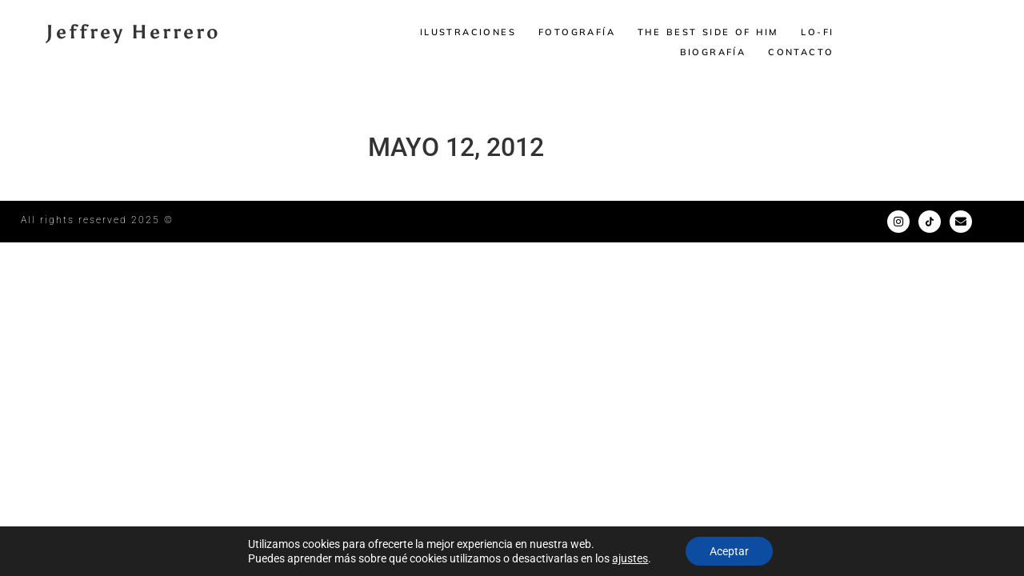

--- FILE ---
content_type: text/css
request_url: https://jeffreyherrero.com/wp-content/uploads/elementor/css/post-29535.css?ver=1768514267
body_size: 722
content:
.elementor-29535 .elementor-element.elementor-element-3d80878{margin-top:28px;margin-bottom:10px;}.elementor-29535 .elementor-element.elementor-element-3cbe34e > .elementor-widget-container{margin:0px 0px 0px 57px;}.elementor-29535 .elementor-element.elementor-element-3cbe34e .elementor-heading-title{font-family:"Asul", Sans-serif;font-size:24px;font-weight:600;text-transform:capitalize;letter-spacing:3px;}.elementor-29535 .elementor-element.elementor-element-3fbef0c{width:var( --container-widget-width, 100.838% );max-width:100.838%;--container-widget-width:100.838%;--container-widget-flex-grow:0;--e-nav-menu-horizontal-menu-item-margin:calc( 0px / 2 );--nav-menu-icon-size:27px;}.elementor-29535 .elementor-element.elementor-element-3fbef0c > .elementor-widget-container{margin:0px 0px 0px 0px;}.elementor-29535 .elementor-element.elementor-element-3fbef0c .elementor-menu-toggle{margin:0 auto;}.elementor-29535 .elementor-element.elementor-element-3fbef0c .elementor-nav-menu .elementor-item{font-family:"Mulish", Sans-serif;font-size:11px;font-weight:600;text-transform:uppercase;font-style:normal;line-height:5px;letter-spacing:2.4px;word-spacing:0.1em;}.elementor-29535 .elementor-element.elementor-element-3fbef0c .elementor-nav-menu--main .elementor-item{color:#060000;fill:#060000;padding-left:14px;padding-right:14px;padding-top:10px;padding-bottom:10px;}.elementor-29535 .elementor-element.elementor-element-3fbef0c .elementor-nav-menu--main .elementor-item:hover,
					.elementor-29535 .elementor-element.elementor-element-3fbef0c .elementor-nav-menu--main .elementor-item.elementor-item-active,
					.elementor-29535 .elementor-element.elementor-element-3fbef0c .elementor-nav-menu--main .elementor-item.highlighted,
					.elementor-29535 .elementor-element.elementor-element-3fbef0c .elementor-nav-menu--main .elementor-item:focus{color:#fff;}.elementor-29535 .elementor-element.elementor-element-3fbef0c .elementor-nav-menu--main:not(.e--pointer-framed) .elementor-item:before,
					.elementor-29535 .elementor-element.elementor-element-3fbef0c .elementor-nav-menu--main:not(.e--pointer-framed) .elementor-item:after{background-color:#DFDCDC;}.elementor-29535 .elementor-element.elementor-element-3fbef0c .e--pointer-framed .elementor-item:before,
					.elementor-29535 .elementor-element.elementor-element-3fbef0c .e--pointer-framed .elementor-item:after{border-color:#DFDCDC;}.elementor-29535 .elementor-element.elementor-element-3fbef0c .elementor-nav-menu--main .elementor-item.elementor-item-active{color:#E3E3E3;}.elementor-29535 .elementor-element.elementor-element-3fbef0c .elementor-nav-menu--main:not(.e--pointer-framed) .elementor-item.elementor-item-active:before,
					.elementor-29535 .elementor-element.elementor-element-3fbef0c .elementor-nav-menu--main:not(.e--pointer-framed) .elementor-item.elementor-item-active:after{background-color:var( --e-global-color-secondary );}.elementor-29535 .elementor-element.elementor-element-3fbef0c .e--pointer-framed .elementor-item.elementor-item-active:before,
					.elementor-29535 .elementor-element.elementor-element-3fbef0c .e--pointer-framed .elementor-item.elementor-item-active:after{border-color:var( --e-global-color-secondary );}.elementor-29535 .elementor-element.elementor-element-3fbef0c .elementor-nav-menu--main:not(.elementor-nav-menu--layout-horizontal) .elementor-nav-menu > li:not(:last-child){margin-bottom:0px;}.elementor-29535 .elementor-element.elementor-element-3fbef0c .elementor-item:before{border-radius:0px;}.elementor-29535 .elementor-element.elementor-element-3fbef0c .e--animation-shutter-in-horizontal .elementor-item:before{border-radius:0px 0px 0 0;}.elementor-29535 .elementor-element.elementor-element-3fbef0c .e--animation-shutter-in-horizontal .elementor-item:after{border-radius:0 0 0px 0px;}.elementor-29535 .elementor-element.elementor-element-3fbef0c .e--animation-shutter-in-vertical .elementor-item:before{border-radius:0 0px 0px 0;}.elementor-29535 .elementor-element.elementor-element-3fbef0c .e--animation-shutter-in-vertical .elementor-item:after{border-radius:0px 0 0 0px;}.elementor-29535 .elementor-element.elementor-element-3fbef0c .elementor-nav-menu--dropdown a, .elementor-29535 .elementor-element.elementor-element-3fbef0c .elementor-menu-toggle{color:#6EC1E4;fill:#6EC1E4;}.elementor-29535 .elementor-element.elementor-element-3fbef0c .elementor-nav-menu--dropdown{background-color:#fff;}.elementor-29535 .elementor-element.elementor-element-3fbef0c .elementor-nav-menu--dropdown a:hover,
					.elementor-29535 .elementor-element.elementor-element-3fbef0c .elementor-nav-menu--dropdown a:focus,
					.elementor-29535 .elementor-element.elementor-element-3fbef0c .elementor-nav-menu--dropdown a.elementor-item-active,
					.elementor-29535 .elementor-element.elementor-element-3fbef0c .elementor-nav-menu--dropdown a.highlighted,
					.elementor-29535 .elementor-element.elementor-element-3fbef0c .elementor-menu-toggle:hover,
					.elementor-29535 .elementor-element.elementor-element-3fbef0c .elementor-menu-toggle:focus{color:#977590;}.elementor-29535 .elementor-element.elementor-element-3fbef0c .elementor-nav-menu--dropdown a:hover,
					.elementor-29535 .elementor-element.elementor-element-3fbef0c .elementor-nav-menu--dropdown a:focus,
					.elementor-29535 .elementor-element.elementor-element-3fbef0c .elementor-nav-menu--dropdown a.elementor-item-active,
					.elementor-29535 .elementor-element.elementor-element-3fbef0c .elementor-nav-menu--dropdown a.highlighted{background-color:#FFFFFF;}.elementor-29535 .elementor-element.elementor-element-3fbef0c .elementor-nav-menu--dropdown a.elementor-item-active{color:#977590;}.elementor-29535 .elementor-element.elementor-element-3fbef0c .elementor-nav-menu--dropdown .elementor-item, .elementor-29535 .elementor-element.elementor-element-3fbef0c .elementor-nav-menu--dropdown  .elementor-sub-item{font-family:"Mukta Malar", Sans-serif;font-size:16px;font-weight:500;text-transform:uppercase;font-style:normal;letter-spacing:0.5px;}.elementor-29535 .elementor-element.elementor-element-3fbef0c .elementor-nav-menu--main .elementor-nav-menu--dropdown, .elementor-29535 .elementor-element.elementor-element-3fbef0c .elementor-nav-menu__container.elementor-nav-menu--dropdown{box-shadow:0px 0px 6px 0px rgba(0, 0, 0, 0.09);}.elementor-29535 .elementor-element.elementor-element-3fbef0c .elementor-nav-menu--dropdown a{padding-top:15px;padding-bottom:15px;}.elementor-29535 .elementor-element.elementor-element-3fbef0c .elementor-nav-menu--dropdown li:not(:last-child){border-style:solid;border-color:#F6F6F6;border-bottom-width:1px;}.elementor-29535 .elementor-element.elementor-element-3fbef0c div.elementor-menu-toggle{color:#2085E4;}.elementor-29535 .elementor-element.elementor-element-3fbef0c div.elementor-menu-toggle svg{fill:#2085E4;}.elementor-29535 .elementor-element.elementor-element-3fbef0c div.elementor-menu-toggle:hover, .elementor-29535 .elementor-element.elementor-element-3fbef0c div.elementor-menu-toggle:focus{color:#FFFFFF;}.elementor-29535 .elementor-element.elementor-element-3fbef0c div.elementor-menu-toggle:hover svg, .elementor-29535 .elementor-element.elementor-element-3fbef0c div.elementor-menu-toggle:focus svg{fill:#FFFFFF;}.elementor-theme-builder-content-area{height:400px;}.elementor-location-header:before, .elementor-location-footer:before{content:"";display:table;clear:both;}@media(min-width:501px){.elementor-29535 .elementor-element.elementor-element-4d08d37{width:49.206%;}.elementor-29535 .elementor-element.elementor-element-bacb7c8{width:17.11%;}}@media(max-width:1024px){.elementor-29535 .elementor-element.elementor-element-3cbe34e{width:var( --container-widget-width, 613px );max-width:613px;--container-widget-width:613px;--container-widget-flex-grow:0;}.elementor-29535 .elementor-element.elementor-element-3fbef0c{width:var( --container-widget-width, 421.469px );max-width:421.469px;--container-widget-width:421.469px;--container-widget-flex-grow:0;--nav-menu-icon-size:32px;}}@media(max-width:500px){.elementor-29535 .elementor-element.elementor-element-3cbe34e{width:var( --container-widget-width, 349px );max-width:349px;--container-widget-width:349px;--container-widget-flex-grow:0;align-self:center;text-align:center;}.elementor-29535 .elementor-element.elementor-element-3cbe34e > .elementor-widget-container{margin:0px 0px 0px 24px;}.elementor-29535 .elementor-element.elementor-element-3fbef0c{width:var( --container-widget-width, 51.594px );max-width:51.594px;--container-widget-width:51.594px;--container-widget-flex-grow:0;--nav-menu-icon-size:30px;}.elementor-29535 .elementor-element.elementor-element-3fbef0c > .elementor-widget-container{margin:0px 15px 0px 0px;}}

--- FILE ---
content_type: text/css
request_url: https://jeffreyherrero.com/wp-content/uploads/elementor/css/post-767.css?ver=1768514267
body_size: 216
content:
.elementor-767 .elementor-element.elementor-element-7ff77d46 > .elementor-container > .elementor-column > .elementor-widget-wrap{align-content:center;align-items:center;}.elementor-767 .elementor-element.elementor-element-7ff77d46:not(.elementor-motion-effects-element-type-background), .elementor-767 .elementor-element.elementor-element-7ff77d46 > .elementor-motion-effects-container > .elementor-motion-effects-layer{background-color:#000000;}.elementor-767 .elementor-element.elementor-element-7ff77d46{transition:background 0.3s, border 0.3s, border-radius 0.3s, box-shadow 0.3s;padding:10px 0px 0px 0px;}.elementor-767 .elementor-element.elementor-element-7ff77d46 > .elementor-background-overlay{transition:background 0.3s, border-radius 0.3s, opacity 0.3s;}.elementor-767 .elementor-element.elementor-element-31821a09 > .elementor-widget-container{padding:0px 20px 0px 21px;}.elementor-767 .elementor-element.elementor-element-31821a09{font-size:12px;font-weight:200;letter-spacing:2px;color:#FFFFFF;}.elementor-767 .elementor-element.elementor-element-3edae506.elementor-column > .elementor-widget-wrap{justify-content:flex-end;}.elementor-767 .elementor-element.elementor-element-3edae506 > .elementor-element-populated{padding:0px 5px 0px 5px;}.elementor-767 .elementor-element.elementor-element-5b7a727{--grid-template-columns:repeat(3, auto);--icon-size:14px;--grid-column-gap:11px;--grid-row-gap:0px;}.elementor-767 .elementor-element.elementor-element-5b7a727 .elementor-widget-container{text-align:right;}.elementor-767 .elementor-element.elementor-element-5b7a727 > .elementor-widget-container{margin:-10px 60px 0px 0px;}.elementor-767 .elementor-element.elementor-element-5b7a727 .elementor-social-icon{background-color:#FFFFFF;}.elementor-767 .elementor-element.elementor-element-5b7a727 .elementor-social-icon i{color:#000000;}.elementor-767 .elementor-element.elementor-element-5b7a727 .elementor-social-icon svg{fill:#000000;}.elementor-theme-builder-content-area{height:400px;}.elementor-location-header:before, .elementor-location-footer:before{content:"";display:table;clear:both;}@media(max-width:1024px){.elementor-767 .elementor-element.elementor-element-7ff77d46{margin-top:0px;margin-bottom:0px;padding:17px 0px 8px 0px;}.elementor-767 .elementor-element.elementor-element-31821a09{column-gap:1px;line-height:1em;}}@media(max-width:500px){.elementor-767 .elementor-element.elementor-element-31821a09 > .elementor-widget-container{margin:10px 0px 20px 0px;}.elementor-767 .elementor-element.elementor-element-31821a09{text-align:center;font-size:12px;}.elementor-767 .elementor-element.elementor-element-3edae506.elementor-column > .elementor-widget-wrap{justify-content:center;}.elementor-767 .elementor-element.elementor-element-3edae506 > .elementor-element-populated{padding:15px 15px 0px 15px;}.elementor-767 .elementor-element.elementor-element-5b7a727 .elementor-widget-container{text-align:center;}.elementor-767 .elementor-element.elementor-element-5b7a727 > .elementor-widget-container{margin:0px 0px 0px 0px;}}

--- FILE ---
content_type: text/css
request_url: https://jeffreyherrero.com/wp-content/uploads/elementor/google-fonts/css/muktamalar.css?ver=1742467963
body_size: 144
content:
/* tamil */
@font-face {
  font-family: 'Mukta Malar';
  font-style: normal;
  font-weight: 200;
  src: url(https://jeffreyherrero.com/wp-content/uploads/elementor/google-fonts/fonts/muktamalar-mcokzaxyz8loe2fpjmxzqimwbuaq4wveoa.woff2) format('woff2');
  unicode-range: U+0964-0965, U+0B82-0BFA, U+200C-200D, U+20B9, U+25CC;
}
/* latin-ext */
@font-face {
  font-family: 'Mukta Malar';
  font-style: normal;
  font-weight: 200;
  src: url(https://jeffreyherrero.com/wp-content/uploads/elementor/google-fonts/fonts/muktamalar-mcokzaxyz8loe2fpjmxzqimwbuai4wveoa.woff2) format('woff2');
  unicode-range: U+0100-02BA, U+02BD-02C5, U+02C7-02CC, U+02CE-02D7, U+02DD-02FF, U+0304, U+0308, U+0329, U+1D00-1DBF, U+1E00-1E9F, U+1EF2-1EFF, U+2020, U+20A0-20AB, U+20AD-20C0, U+2113, U+2C60-2C7F, U+A720-A7FF;
}
/* latin */
@font-face {
  font-family: 'Mukta Malar';
  font-style: normal;
  font-weight: 200;
  src: url(https://jeffreyherrero.com/wp-content/uploads/elementor/google-fonts/fonts/muktamalar-mcokzaxyz8loe2fpjmxzqimwbuag4ws.woff2) format('woff2');
  unicode-range: U+0000-00FF, U+0131, U+0152-0153, U+02BB-02BC, U+02C6, U+02DA, U+02DC, U+0304, U+0308, U+0329, U+2000-206F, U+20AC, U+2122, U+2191, U+2193, U+2212, U+2215, U+FEFF, U+FFFD;
}
/* tamil */
@font-face {
  font-family: 'Mukta Malar';
  font-style: normal;
  font-weight: 300;
  src: url(https://jeffreyherrero.com/wp-content/uploads/elementor/google-fonts/fonts/muktamalar-mcokzaxyz8loe2fpjmxzqinubeaq4wveoa.woff2) format('woff2');
  unicode-range: U+0964-0965, U+0B82-0BFA, U+200C-200D, U+20B9, U+25CC;
}
/* latin-ext */
@font-face {
  font-family: 'Mukta Malar';
  font-style: normal;
  font-weight: 300;
  src: url(https://jeffreyherrero.com/wp-content/uploads/elementor/google-fonts/fonts/muktamalar-mcokzaxyz8loe2fpjmxzqinubeai4wveoa.woff2) format('woff2');
  unicode-range: U+0100-02BA, U+02BD-02C5, U+02C7-02CC, U+02CE-02D7, U+02DD-02FF, U+0304, U+0308, U+0329, U+1D00-1DBF, U+1E00-1E9F, U+1EF2-1EFF, U+2020, U+20A0-20AB, U+20AD-20C0, U+2113, U+2C60-2C7F, U+A720-A7FF;
}
/* latin */
@font-face {
  font-family: 'Mukta Malar';
  font-style: normal;
  font-weight: 300;
  src: url(https://jeffreyherrero.com/wp-content/uploads/elementor/google-fonts/fonts/muktamalar-mcokzaxyz8loe2fpjmxzqinubeag4ws.woff2) format('woff2');
  unicode-range: U+0000-00FF, U+0131, U+0152-0153, U+02BB-02BC, U+02C6, U+02DA, U+02DC, U+0304, U+0308, U+0329, U+2000-206F, U+20AC, U+2122, U+2191, U+2193, U+2212, U+2215, U+FEFF, U+FFFD;
}
/* tamil */
@font-face {
  font-family: 'Mukta Malar';
  font-style: normal;
  font-weight: 400;
  src: url(https://jeffreyherrero.com/wp-content/uploads/elementor/google-fonts/fonts/muktamalar-mcoxzaxyz8loe2fpjmxzqivpj_u5wa.woff2) format('woff2');
  unicode-range: U+0964-0965, U+0B82-0BFA, U+200C-200D, U+20B9, U+25CC;
}
/* latin-ext */
@font-face {
  font-family: 'Mukta Malar';
  font-style: normal;
  font-weight: 400;
  src: url(https://jeffreyherrero.com/wp-content/uploads/elementor/google-fonts/fonts/muktamalar-mcoxzaxyz8loe2fpjmxzqivxj_u5wa.woff2) format('woff2');
  unicode-range: U+0100-02BA, U+02BD-02C5, U+02C7-02CC, U+02CE-02D7, U+02DD-02FF, U+0304, U+0308, U+0329, U+1D00-1DBF, U+1E00-1E9F, U+1EF2-1EFF, U+2020, U+20A0-20AB, U+20AD-20C0, U+2113, U+2C60-2C7F, U+A720-A7FF;
}
/* latin */
@font-face {
  font-family: 'Mukta Malar';
  font-style: normal;
  font-weight: 400;
  src: url(https://jeffreyherrero.com/wp-content/uploads/elementor/google-fonts/fonts/muktamalar-mcoxzaxyz8loe2fpjmxzqiv_j_u.woff2) format('woff2');
  unicode-range: U+0000-00FF, U+0131, U+0152-0153, U+02BB-02BC, U+02C6, U+02DA, U+02DC, U+0304, U+0308, U+0329, U+2000-206F, U+20AC, U+2122, U+2191, U+2193, U+2212, U+2215, U+FEFF, U+FFFD;
}
/* tamil */
@font-face {
  font-family: 'Mukta Malar';
  font-style: normal;
  font-weight: 500;
  src: url(https://jeffreyherrero.com/wp-content/uploads/elementor/google-fonts/fonts/muktamalar-mcokzaxyz8loe2fpjmxzqimmboaq4wveoa.woff2) format('woff2');
  unicode-range: U+0964-0965, U+0B82-0BFA, U+200C-200D, U+20B9, U+25CC;
}
/* latin-ext */
@font-face {
  font-family: 'Mukta Malar';
  font-style: normal;
  font-weight: 500;
  src: url(https://jeffreyherrero.com/wp-content/uploads/elementor/google-fonts/fonts/muktamalar-mcokzaxyz8loe2fpjmxzqimmboai4wveoa.woff2) format('woff2');
  unicode-range: U+0100-02BA, U+02BD-02C5, U+02C7-02CC, U+02CE-02D7, U+02DD-02FF, U+0304, U+0308, U+0329, U+1D00-1DBF, U+1E00-1E9F, U+1EF2-1EFF, U+2020, U+20A0-20AB, U+20AD-20C0, U+2113, U+2C60-2C7F, U+A720-A7FF;
}
/* latin */
@font-face {
  font-family: 'Mukta Malar';
  font-style: normal;
  font-weight: 500;
  src: url(https://jeffreyherrero.com/wp-content/uploads/elementor/google-fonts/fonts/muktamalar-mcokzaxyz8loe2fpjmxzqimmboag4ws.woff2) format('woff2');
  unicode-range: U+0000-00FF, U+0131, U+0152-0153, U+02BB-02BC, U+02C6, U+02DA, U+02DC, U+0304, U+0308, U+0329, U+2000-206F, U+20AC, U+2122, U+2191, U+2193, U+2212, U+2215, U+FEFF, U+FFFD;
}
/* tamil */
@font-face {
  font-family: 'Mukta Malar';
  font-style: normal;
  font-weight: 600;
  src: url(https://jeffreyherrero.com/wp-content/uploads/elementor/google-fonts/fonts/muktamalar-mcokzaxyz8loe2fpjmxzqimga-aq4wveoa.woff2) format('woff2');
  unicode-range: U+0964-0965, U+0B82-0BFA, U+200C-200D, U+20B9, U+25CC;
}
/* latin-ext */
@font-face {
  font-family: 'Mukta Malar';
  font-style: normal;
  font-weight: 600;
  src: url(https://jeffreyherrero.com/wp-content/uploads/elementor/google-fonts/fonts/muktamalar-mcokzaxyz8loe2fpjmxzqimga-ai4wveoa.woff2) format('woff2');
  unicode-range: U+0100-02BA, U+02BD-02C5, U+02C7-02CC, U+02CE-02D7, U+02DD-02FF, U+0304, U+0308, U+0329, U+1D00-1DBF, U+1E00-1E9F, U+1EF2-1EFF, U+2020, U+20A0-20AB, U+20AD-20C0, U+2113, U+2C60-2C7F, U+A720-A7FF;
}
/* latin */
@font-face {
  font-family: 'Mukta Malar';
  font-style: normal;
  font-weight: 600;
  src: url(https://jeffreyherrero.com/wp-content/uploads/elementor/google-fonts/fonts/muktamalar-mcokzaxyz8loe2fpjmxzqimga-ag4ws.woff2) format('woff2');
  unicode-range: U+0000-00FF, U+0131, U+0152-0153, U+02BB-02BC, U+02C6, U+02DA, U+02DC, U+0304, U+0308, U+0329, U+2000-206F, U+20AC, U+2122, U+2191, U+2193, U+2212, U+2215, U+FEFF, U+FFFD;
}
/* tamil */
@font-face {
  font-family: 'Mukta Malar';
  font-style: normal;
  font-weight: 700;
  src: url(https://jeffreyherrero.com/wp-content/uploads/elementor/google-fonts/fonts/muktamalar-mcokzaxyz8loe2fpjmxzqineauaq4wveoa.woff2) format('woff2');
  unicode-range: U+0964-0965, U+0B82-0BFA, U+200C-200D, U+20B9, U+25CC;
}
/* latin-ext */
@font-face {
  font-family: 'Mukta Malar';
  font-style: normal;
  font-weight: 700;
  src: url(https://jeffreyherrero.com/wp-content/uploads/elementor/google-fonts/fonts/muktamalar-mcokzaxyz8loe2fpjmxzqineauai4wveoa.woff2) format('woff2');
  unicode-range: U+0100-02BA, U+02BD-02C5, U+02C7-02CC, U+02CE-02D7, U+02DD-02FF, U+0304, U+0308, U+0329, U+1D00-1DBF, U+1E00-1E9F, U+1EF2-1EFF, U+2020, U+20A0-20AB, U+20AD-20C0, U+2113, U+2C60-2C7F, U+A720-A7FF;
}
/* latin */
@font-face {
  font-family: 'Mukta Malar';
  font-style: normal;
  font-weight: 700;
  src: url(https://jeffreyherrero.com/wp-content/uploads/elementor/google-fonts/fonts/muktamalar-mcokzaxyz8loe2fpjmxzqineauag4ws.woff2) format('woff2');
  unicode-range: U+0000-00FF, U+0131, U+0152-0153, U+02BB-02BC, U+02C6, U+02DA, U+02DC, U+0304, U+0308, U+0329, U+2000-206F, U+20AC, U+2122, U+2191, U+2193, U+2212, U+2215, U+FEFF, U+FFFD;
}
/* tamil */
@font-face {
  font-family: 'Mukta Malar';
  font-style: normal;
  font-weight: 800;
  src: url(https://jeffreyherrero.com/wp-content/uploads/elementor/google-fonts/fonts/muktamalar-mcokzaxyz8loe2fpjmxzqinyaeaq4wveoa.woff2) format('woff2');
  unicode-range: U+0964-0965, U+0B82-0BFA, U+200C-200D, U+20B9, U+25CC;
}
/* latin-ext */
@font-face {
  font-family: 'Mukta Malar';
  font-style: normal;
  font-weight: 800;
  src: url(https://jeffreyherrero.com/wp-content/uploads/elementor/google-fonts/fonts/muktamalar-mcokzaxyz8loe2fpjmxzqinyaeai4wveoa.woff2) format('woff2');
  unicode-range: U+0100-02BA, U+02BD-02C5, U+02C7-02CC, U+02CE-02D7, U+02DD-02FF, U+0304, U+0308, U+0329, U+1D00-1DBF, U+1E00-1E9F, U+1EF2-1EFF, U+2020, U+20A0-20AB, U+20AD-20C0, U+2113, U+2C60-2C7F, U+A720-A7FF;
}
/* latin */
@font-face {
  font-family: 'Mukta Malar';
  font-style: normal;
  font-weight: 800;
  src: url(https://jeffreyherrero.com/wp-content/uploads/elementor/google-fonts/fonts/muktamalar-mcokzaxyz8loe2fpjmxzqinyaeag4ws.woff2) format('woff2');
  unicode-range: U+0000-00FF, U+0131, U+0152-0153, U+02BB-02BC, U+02C6, U+02DA, U+02DC, U+0304, U+0308, U+0329, U+2000-206F, U+20AC, U+2122, U+2191, U+2193, U+2212, U+2215, U+FEFF, U+FFFD;
}
